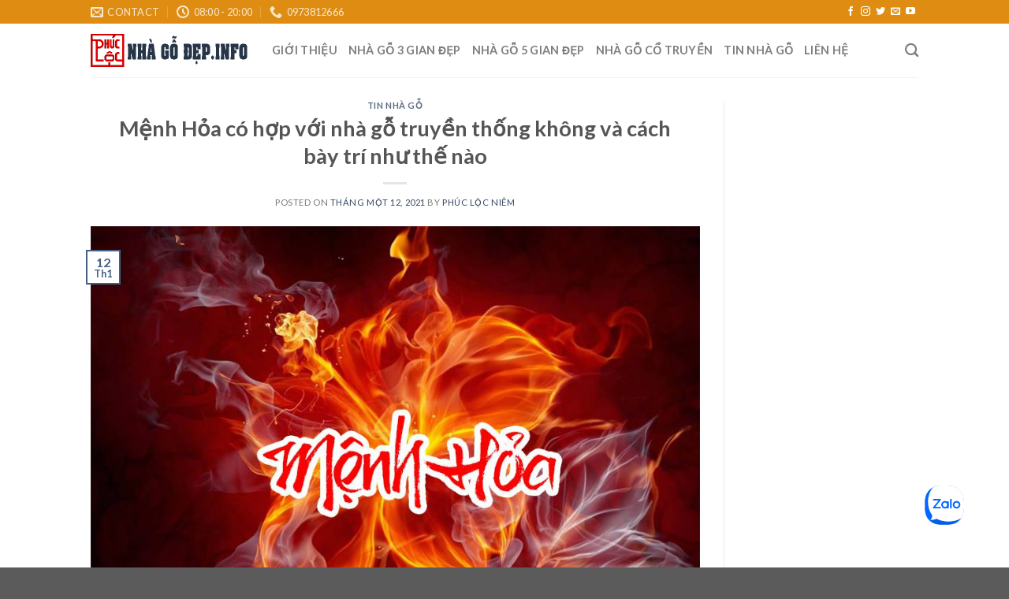

--- FILE ---
content_type: text/html; charset=UTF-8
request_url: https://nhagodep.info/menh-hoa-co-hop-voi-nha-go-truyen-thong-khong-va-cach-bay-tri-nhu-nao.html
body_size: 12692
content:
<!DOCTYPE html> <!--[if IE 9 ]><html lang="vi" prefix="og: http://ogp.me/ns#" class="ie9 loading-site no-js"> <![endif]--> <!--[if IE 8 ]><html lang="vi" prefix="og: http://ogp.me/ns#" class="ie8 loading-site no-js"> <![endif]--> <!--[if (gte IE 9)|!(IE)]><!--><html lang="vi" prefix="og: http://ogp.me/ns#" class="loading-site no-js"> <!--<![endif]--><head><meta charset="UTF-8" /><meta name="viewport" content="width=device-width, initial-scale=1.0, maximum-scale=1.0, user-scalable=no" /><link rel="profile" href="https://gmpg.org/xfn/11" /><link rel="pingback" href="https://nhagodep.info/xmlrpc.php" /> <script>(function(html){html.className = html.className.replace(/\bno-js\b/,'js')})(document.documentElement);</script> <title>Mệnh Hỏa có hợp với nhà gỗ truyền thống không và cách bày trí như thế nào</title><meta name="description" content="Trong việc làm nhà gỗ truyền thống người ta thường trú trọng khâu bày trí nhà cửa. Theo đúng phong thủy thì căn nhà cần phải hợp mệnh với gia chủ,"/><meta name="robots" content="noodp"/><link rel="canonical" href="https://nhagodep.info/menh-hoa-co-hop-voi-nha-go-truyen-thong-khong-va-cach-bay-tri-nhu-nao.html" /><meta property="og:locale" content="vi_VN" /><meta property="og:type" content="article" /><meta property="og:title" content="Mệnh Hỏa có hợp với nhà gỗ truyền thống không và cách bày trí như thế nào" /><meta property="og:description" content="Trong việc làm nhà gỗ truyền thống người ta thường trú trọng khâu bày trí nhà cửa. Theo đúng phong thủy thì căn nhà cần phải hợp mệnh với gia chủ," /><meta property="og:url" content="https://nhagodep.info/menh-hoa-co-hop-voi-nha-go-truyen-thong-khong-va-cach-bay-tri-nhu-nao.html" /><meta property="og:site_name" content="Nhà gỗ đẹp - nhà gỗ 3 gian, 5 gian đẹp" /><meta property="article:publisher" content="https://www.facebook.com/nhagochangson" /><meta property="article:tag" content="chạm khắc nhà gỗ" /><meta property="article:tag" content="kích thước nhà gỗ" /><meta property="article:tag" content="nhà gỗ truyền thống" /><meta property="article:section" content="Tin nhà gỗ" /><meta property="article:published_time" content="2021-01-12T07:39:43+00:00" /><meta property="og:image" content="https://nhagodep.info/wp-content/uploads/2021/01/menh-hoa.jpg" /><meta property="og:image:width" content="900" /><meta property="og:image:height" content="506" /><meta name="twitter:card" content="summary" /><meta name="twitter:description" content="Trong việc làm nhà gỗ truyền thống người ta thường trú trọng khâu bày trí nhà cửa. Theo đúng phong thủy thì căn nhà cần phải hợp mệnh với gia chủ," /><meta name="twitter:title" content="Mệnh Hỏa có hợp với nhà gỗ truyền thống không và cách bày trí như thế nào" /><meta name="twitter:image" content="https://nhagodep.info/wp-content/uploads/2021/01/menh-hoa.jpg" /><link rel="alternate" type="application/rss+xml" title="Dòng thông tin Nhà gỗ đẹp - nhà gỗ 3 gian, 5 gian đẹp &raquo;" href="https://nhagodep.info/feed" /><link rel="alternate" type="application/rss+xml" title="Dòng phản hồi Nhà gỗ đẹp - nhà gỗ 3 gian, 5 gian đẹp &raquo;" href="https://nhagodep.info/comments/feed" /><link rel="alternate" type="application/rss+xml" title="Nhà gỗ đẹp - nhà gỗ 3 gian, 5 gian đẹp &raquo; Mệnh Hỏa có hợp với nhà gỗ truyền thống không và cách bày trí như thế nào Dòng phản hồi" href="https://nhagodep.info/menh-hoa-co-hop-voi-nha-go-truyen-thong-khong-va-cach-bay-tri-nhu-nao.html/feed" /><style type="text/css">img.wp-smiley,img.emoji{display:inline!important;border:none!important;box-shadow:none!important;height:1em!important;width:1em!important;margin:0 .07em!important;vertical-align:-0.1em!important;background:none!important;padding:0!important}</style><link data-minify="1" rel='stylesheet' id='aps-animate-css-css'  href='https://nhagodep.info/wp-content/cache/min/1/wp-content/plugins/accesspress-social-icons/css/animate-ef01fd1bfe1829652b6f5fa40fb649fd.css' type='text/css' media='all' /><link data-minify="1" rel='stylesheet' id='aps-frontend-css-css'  href='https://nhagodep.info/wp-content/cache/min/1/wp-content/plugins/accesspress-social-icons/css/frontend-d977d89190c6ae9d7d6171d0ab34cf05.css' type='text/css' media='all' /><link data-minify="1" rel='stylesheet' id='flatsome-icons-css'  href='https://nhagodep.info/wp-content/cache/min/1/wp-content/themes/flatsome/assets/css/fl-icons-7d31e6d1ef051f04ae11e0b5a3d364ff.css' type='text/css' media='all' /><link data-minify="1" rel='stylesheet' id='flatsome-ninjaforms-css'  href='https://nhagodep.info/wp-content/cache/min/1/wp-content/themes/flatsome/inc/integrations/ninjaforms/ninjaforms-163f7e098fd628d8ac23b40fe688a92b.css' type='text/css' media='all' /><link data-minify="1" rel='stylesheet' id='flatsome-main-css'  href='https://nhagodep.info/wp-content/cache/min/1/wp-content/themes/flatsome/assets/css/flatsome-0cb711f0a6e108eedb37107b7b72ba45.css' type='text/css' media='all' /><link rel='stylesheet' id='flatsome-style-css'  href='https://nhagodep.info/wp-content/cache/busting/1/wp-content/themes/flatsome/style-3.6.2.css' type='text/css' media='all' /> <script>if (document.location.protocol != "https:") {document.location = document.URL.replace(/^http:/i, "https:");}</script><script type='text/javascript' src='https://nhagodep.info/wp-content/cache/busting/1/wp-includes/js/jquery/jquery-1.12.4.js'></script> <script type='text/javascript' src='https://nhagodep.info/wp-content/cache/busting/1/wp-includes/js/jquery/jquery-migrate.min-1.4.1.js'></script> <script data-minify="1" type='text/javascript' src='https://nhagodep.info/wp-content/cache/min/1/wp-content/plugins/accesspress-social-icons/js/frontend-795d7e09b2106515869ad01bebbde226.js'></script> <link rel='https://api.w.org/' href='https://nhagodep.info/wp-json/' /><link rel="EditURI" type="application/rsd+xml" title="RSD" href="https://nhagodep.info/xmlrpc.php?rsd" /><link rel="wlwmanifest" type="application/wlwmanifest+xml" href="https://nhagodep.info/wp-includes/wlwmanifest.xml" /><meta name="generator" content="WordPress 4.9.10" /><link rel='shortlink' href='https://nhagodep.info/?p=1906' /><link rel="alternate" type="application/json+oembed" href="https://nhagodep.info/wp-json/oembed/1.0/embed?url=https%3A%2F%2Fnhagodep.info%2Fmenh-hoa-co-hop-voi-nha-go-truyen-thong-khong-va-cach-bay-tri-nhu-nao.html" /><link rel="alternate" type="text/xml+oembed" href="https://nhagodep.info/wp-json/oembed/1.0/embed?url=https%3A%2F%2Fnhagodep.info%2Fmenh-hoa-co-hop-voi-nha-go-truyen-thong-khong-va-cach-bay-tri-nhu-nao.html&#038;format=xml" /><style>#callnowbutton{display:none}@media screen and (max-width:650px){#callnowbutton{display:block;position:fixed;text-decoration:none;z-index:2147483647;width:65px;height:65px;border-radius:50%;border-top:1px solid #2dc62d;bottom:15px;box-shadow:0 1px 2px rgba(0,0,0,.4);transform:scale(1);left:20px;background:url([data-uri]) center/50px 50px no-repeat #090}}</style><style>.bg{opacity:0;transition:opacity 1s;-webkit-transition:opacity 1s}.bg-loaded{opacity:1}</style><!--[if IE]><link rel="stylesheet" type="text/css" href="https://nhagodep.info/wp-content/themes/flatsome/assets/css/ie-fallback.css"><script src="//cdnjs.cloudflare.com/ajax/libs/html5shiv/3.6.1/html5shiv.js"></script><script>var head = document.getElementsByTagName('head')[0],style = document.createElement('style');style.type = 'text/css';style.styleSheet.cssText = ':before,:after{content:none !important';head.appendChild(style);setTimeout(function(){head.removeChild(style);}, 0);</script><script src="https://nhagodep.info/wp-content/themes/flatsome/assets/libs/ie-flexibility.js"></script><![endif]--> <script type="text/javascript">WebFontConfig = {
      google: { families: [ "Lato:regular,700","Lato:regular,400","Lato:regular,700","Dancing+Script:regular,400", ] }
    };
    (function() {
      var wf = document.createElement('script');
      wf.src = 'https://ajax.googleapis.com/ajax/libs/webfont/1/webfont.js';
      wf.type = 'text/javascript';
      wf.async = 'true';
      var s = document.getElementsByTagName('script')[0];
      s.parentNode.insertBefore(wf, s);
    })();</script> <link rel="icon" href="https://nhagodep.info/wp-content/uploads/2018/11/cropped-logo-nha-go-phuc-loc-32x32.png" sizes="32x32" /><link rel="icon" href="https://nhagodep.info/wp-content/uploads/2018/11/cropped-logo-nha-go-phuc-loc-192x192.png" sizes="192x192" /><link rel="apple-touch-icon-precomposed" href="https://nhagodep.info/wp-content/uploads/2018/11/cropped-logo-nha-go-phuc-loc-180x180.png" /><meta name="msapplication-TileImage" content="https://nhagodep.info/wp-content/uploads/2018/11/cropped-logo-nha-go-phuc-loc-270x270.png" /><style id="custom-css" type="text/css">:root{--primary-color:#446084}.header-main{height:68px}#logo img{max-height:68px}#logo{width:200px}.header-bottom{min-height:55px}.header-top{min-height:30px}.transparent .header-main{height:221px}.transparent #logo img{max-height:221px}.has-transparent+.page-title:first-of-type,.has-transparent+#main>.page-title,.has-transparent+#main>div>.page-title,.has-transparent+#main .page-header-wrapper:first-of-type .page-title{padding-top:251px}.header.show-on-scroll,.stuck .header-main{height:70px!important}.stuck #logo img{max-height:70px!important}.header-bottom{background-color:#f1f1f1}.header-main .nav>li>a{line-height:12px}.stuck .header-main .nav>li>a{line-height:50px}@media (max-width:549px){.header-main{height:70px}#logo img{max-height:70px}}.nav-dropdown{font-size:100%}.header-top{background-color:rgba(221,134,4,.94)!important}body{font-family:"Lato",sans-serif}body{font-weight:400}.nav>li>a{font-family:"Lato",sans-serif}.nav>li>a{font-weight:700}h1,h2,h3,h4,h5,h6,.heading-font,.off-canvas-center .nav-sidebar.nav-vertical>li>a{font-family:"Lato",sans-serif}h1,h2,h3,h4,h5,h6,.heading-font,.banner h1,.banner h2{font-weight:700}.alt-font{font-family:"Dancing Script",sans-serif}.alt-font{font-weight:400!important}.label-new.menu-item>a:after{content:"New"}.label-hot.menu-item>a:after{content:"Hot"}.label-sale.menu-item>a:after{content:"Sale"}.label-popular.menu-item>a:after{content:"Popular"}</style><noscript><style id="rocket-lazyload-nojs-css">.rll-youtube-player,[data-lazy-src]{display:none!important}</style></noscript>  <script async src="https://www.googletagmanager.com/gtag/js?id=UA-84357041-1"></script> <script>window.dataLayer = window.dataLayer || [];
  function gtag(){dataLayer.push(arguments);}
  gtag('js', new Date());

  gtag('config', 'UA-84357041-1');</script> </head><body data-rsssl=1 class="post-template-default single single-post postid-1906 single-format-standard full-width lightbox nav-dropdown-has-arrow"><a class="skip-link screen-reader-text" href="#main">Skip to content</a><div id="wrapper"><header id="header" class="header has-sticky sticky-jump"><div class="header-wrapper"><div id="top-bar" class="header-top hide-for-sticky nav-dark"><div class="flex-row container"><div class="flex-col hide-for-medium flex-left"><ul class="nav nav-left medium-nav-center nav-small  nav-divided"><li class="header-contact-wrapper"><ul id="header-contact" class="nav nav-divided nav-uppercase header-contact"><li class=""> <a href="/cdn-cgi/l/email-protection#0d63656c6a627d65786e61626e4d6a606c6461236e6260" class="tooltip" title="nhagophucloc@gmail.com"> <i class="icon-envelop" style="font-size:16px;"></i> <span> Contact </span> </a></li><li class=""> <a class="tooltip" title="08:00 - 20:00 "> <i class="icon-clock" style="font-size:16px;"></i> <span>08:00 - 20:00</span> </a></li><li class=""> <a href="tel:0973812666" class="tooltip" title="0973812666"> <i class="icon-phone" style="font-size:16px;"></i> <span>0973812666</span> </a></li></ul></li></ul></div><div class="flex-col hide-for-medium flex-center"><ul class="nav nav-center nav-small  nav-divided"></ul></div><div class="flex-col hide-for-medium flex-right"><ul class="nav top-bar-nav nav-right nav-small  nav-divided"><li class="html header-social-icons ml-0"><div class="social-icons follow-icons " ><a href="http://url" target="_blank" data-label="Facebook"  rel="noopener noreferrer nofollow" class="icon plain facebook tooltip" title="Follow on Facebook"><i class="icon-facebook" ></i></a><a href="http://url" target="_blank" rel="noopener noreferrer nofollow" data-label="Instagram" class="icon plain  instagram tooltip" title="Follow on Instagram"><i class="icon-instagram" ></i></a><a href="http://url" target="_blank"  data-label="Twitter"  rel="noopener noreferrer nofollow" class="icon plain  twitter tooltip" title="Follow on Twitter"><i class="icon-twitter" ></i></a><a href="/cdn-cgi/l/email-protection#6b031e120003020e06001f182b0c060a020745080406" data-label="E-mail" rel="nofollow" class="icon plain  email tooltip" title="Send us an email"><i class="icon-envelop" ></i></a><a href="http://url" target="_blank" rel="noopener noreferrer nofollow" data-label="YouTube" class="icon plain  youtube tooltip" title="Follow on YouTube"><i class="icon-youtube" ></i></a></div></li></ul></div><div class="flex-col show-for-medium flex-grow"><ul class="nav nav-center nav-small mobile-nav  nav-divided"><li class="html header-social-icons ml-0"><div class="social-icons follow-icons " ><a href="http://url" target="_blank" data-label="Facebook"  rel="noopener noreferrer nofollow" class="icon plain facebook tooltip" title="Follow on Facebook"><i class="icon-facebook" ></i></a><a href="http://url" target="_blank" rel="noopener noreferrer nofollow" data-label="Instagram" class="icon plain  instagram tooltip" title="Follow on Instagram"><i class="icon-instagram" ></i></a><a href="http://url" target="_blank"  data-label="Twitter"  rel="noopener noreferrer nofollow" class="icon plain  twitter tooltip" title="Follow on Twitter"><i class="icon-twitter" ></i></a><a href="/cdn-cgi/l/email-protection#cda5b8b4a6a5a4a8a0a6b9be8daaa0aca4a1e3aea2a0" data-label="E-mail" rel="nofollow" class="icon plain  email tooltip" title="Send us an email"><i class="icon-envelop" ></i></a><a href="http://url" target="_blank" rel="noopener noreferrer nofollow" data-label="YouTube" class="icon plain  youtube tooltip" title="Follow on YouTube"><i class="icon-youtube" ></i></a></div></li></ul></div></div></div><div id="masthead" class="header-main "><div class="header-inner flex-row container logo-left medium-logo-center" role="navigation"><div id="logo" class="flex-col logo"> <a href="https://nhagodep.info/" title="Nhà gỗ đẹp &#8211; nhà gỗ 3 gian, 5 gian đẹp - Nhà gỗ Phúc Lộc &#8211; nhà gỗ cổ truyền ở Chàng Sơn" rel="home"> <img width="200" height="68" src="https://nhagodep.info/wp-content/uploads/2019/03/logo-nhagodep.png" class="header_logo header-logo" alt="Nhà gỗ đẹp &#8211; nhà gỗ 3 gian, 5 gian đẹp"/><img  width="200" height="68" src="https://nhagodep.info/wp-content/uploads/2019/03/logo-nhagodep.png" class="header-logo-dark" alt="Nhà gỗ đẹp &#8211; nhà gỗ 3 gian, 5 gian đẹp"/></a></div><div class="flex-col show-for-medium flex-left"><ul class="mobile-nav nav nav-left "><li class="nav-icon has-icon"> <a href="#" data-open="#main-menu" data-pos="left" data-bg="main-menu-overlay" data-color="" class="is-small" aria-controls="main-menu" aria-expanded="false"> <i class="icon-menu" ></i> </a></li></ul></div><div class="flex-col hide-for-medium flex-left
flex-grow"><ul class="header-nav header-nav-main nav nav-left  nav-size-medium nav-uppercase" ><li id="menu-item-13" class="menu-item menu-item-type-post_type menu-item-object-page  menu-item-13"><a href="https://nhagodep.info/gioi-thieu" class="nav-top-link">Giới thiệu</a></li><li id="menu-item-15" class="menu-item menu-item-type-taxonomy menu-item-object-category  menu-item-15"><a href="https://nhagodep.info/nha-go-3-gian-dep" class="nav-top-link">Nhà gỗ 3 gian đẹp</a></li><li id="menu-item-16" class="menu-item menu-item-type-taxonomy menu-item-object-category  menu-item-16"><a href="https://nhagodep.info/nha-go-5-gian-dep" class="nav-top-link">Nhà gỗ 5 gian đẹp</a></li><li id="menu-item-17" class="menu-item menu-item-type-taxonomy menu-item-object-category  menu-item-17"><a href="https://nhagodep.info/nha-go-co-truyen" class="nav-top-link">Nhà gỗ cổ truyền</a></li><li id="menu-item-323" class="menu-item menu-item-type-taxonomy menu-item-object-category current-post-ancestor current-menu-parent current-post-parent  menu-item-323"><a href="https://nhagodep.info/tin-nha-go" class="nav-top-link">Tin nhà gỗ</a></li><li id="menu-item-188" class="menu-item menu-item-type-post_type menu-item-object-page  menu-item-188"><a href="https://nhagodep.info/lien-he" class="nav-top-link">Liên hệ</a></li></ul></div><div class="flex-col hide-for-medium flex-right"><ul class="header-nav header-nav-main nav nav-right  nav-size-medium nav-uppercase"><li class="header-search header-search-dropdown has-icon has-dropdown menu-item-has-children"> <a href="#" class="is-small"><i class="icon-search" ></i></a><ul class="nav-dropdown nav-dropdown-default"><li class="header-search-form search-form html relative has-icon"><div class="header-search-form-wrapper"><div class="searchform-wrapper ux-search-box relative form- is-normal"><form method="get" class="searchform" action="https://nhagodep.info/" role="search"><div class="flex-row relative"><div class="flex-col flex-grow"> <input type="search" class="search-field mb-0" name="s" value="" id="s" placeholder="Search&hellip;" /></div><div class="flex-col"> <button type="submit" class="ux-search-submit submit-button secondary button icon mb-0"> <i class="icon-search" ></i> </button></div></div><div class="live-search-results text-left z-top"></div></form></div></div></li></ul></li></ul></div><div class="flex-col show-for-medium flex-right"><ul class="mobile-nav nav nav-right "></ul></div></div><div class="container"><div class="top-divider full-width"></div></div></div><div class="header-bg-container fill"><div class="header-bg-image fill"></div><div class="header-bg-color fill"></div></div></div></header><main id="main" class=""><div id="content" class="blog-wrapper blog-single page-wrapper"><div class="row row-large row-divided "><div class="large-9 col"><article id="post-1906" class="post-1906 post type-post status-publish format-standard has-post-thumbnail hentry category-tin-nha-go tag-cham-khac-nha-go tag-kich-thuoc-nha-go tag-nha-go-truyen-thong"><div class="article-inner "><header class="entry-header"><div class="entry-header-text entry-header-text-top text-center"><h6 class="entry-category is-xsmall"> <a href="https://nhagodep.info/tin-nha-go" rel="category tag">Tin nhà gỗ</a></h6><h1 class="entry-title">Mệnh Hỏa có hợp với nhà gỗ truyền thống không và cách bày trí như thế nào</h1><div class="entry-divider is-divider small"></div><div class="entry-meta uppercase is-xsmall"> <span class="posted-on">Posted on <a href="https://nhagodep.info/menh-hoa-co-hop-voi-nha-go-truyen-thong-khong-va-cach-bay-tri-nhu-nao.html" rel="bookmark"><time class="entry-date published updated" datetime="2021-01-12T07:39:43+00:00">Tháng Một 12, 2021</time></a></span><span class="byline"> by <span class="meta-author vcard"><a class="url fn n" href="https://nhagodep.info/author/niemphucloc">Phúc Lộc Niêm</a></span></span></div></div><div class="entry-image relative"> <a href="https://nhagodep.info/menh-hoa-co-hop-voi-nha-go-truyen-thong-khong-va-cach-bay-tri-nhu-nao.html"> <img width="900" height="506" src="https://nhagodep.info/wp-content/uploads/2021/01/menh-hoa.jpg" class="attachment-large size-large wp-post-image" alt="" srcset="https://nhagodep.info/wp-content/uploads/2021/01/menh-hoa.jpg 900w, https://nhagodep.info/wp-content/uploads/2021/01/menh-hoa-300x169.jpg 300w, https://nhagodep.info/wp-content/uploads/2021/01/menh-hoa-768x432.jpg 768w" sizes="(max-width: 900px) 100vw, 900px" /></a><div class="badge absolute top post-date badge-outline"><div class="badge-inner"> <span class="post-date-day">12</span><br> <span class="post-date-month is-small">Th1</span></div></div></div></header><div class="entry-content single-page"><p>Trong việc làm <strong>nhà gỗ truyền thống</strong> người ta thường trú trọng khâu bài trí nhà cửa. Theo đúng phong thủy thì căn nhà cần phải hợp mệnh với gia chủ, để có thể đảm sự thịnh vượng và hài hòa. Vậy những gia chủ mệnh Hỏa thì làm nhà gỗ ra sao, tất cả sẽ được bật mí ở những thông tin dưới đây</p><p style="text-align: center;"><iframe src="https://www.youtube.com/embed/PUuu6Tr9Mho" width="560" height="315" frameborder="0" allowfullscreen="allowfullscreen"></iframe></p><p style="text-align: center;">Tham khảo video phát trực tiếp nhà gỗ 3 gian</p><h2><strong>Tìm hiểu đôi nét về những người mệnh Hỏa</strong></h2><ul><li>Đầu tiên những người thuộc mệnh Hỏa sẽ bao gồm các năm sinh sau: 1934 – 1935, 1948 – 1949, 1956 – 1957, 1964 – 1965, 1978 -1979. Đặc điểm của những người thuộc cung mệnh Hỏa là kiên cường, hào sảng và tràn đầy năng lượng. Thế nhưng nhược điểm là nóng tính, đề cao cái tôi và ít khi lắng nghe ý kiến của người khác.</li><li>Vậy nên khi làm nhà gỗ cổ truyền người ta sẽ phải tìm ra những phương pháp để kìm hãm sự bùng cháy của bản mệnh này. Và đồng thời cũng là trung hòa các yếu tố, giúp gia chủ luôn thuận lợi và phát triển thịnh vượng hơn.</li></ul><h2><strong>Những người mệnh Hỏa có hợp với nhà gỗ </strong></h2><p>Có thể nói những người mệnh Hỏa sẽ không tương hợp hoàn toàn với nhà gỗ cho lắm. Thế nhưng chỉ cần biết được những yếu tố hóa giải, bày trí nhà cửa hợp lý, chọn hướng nhà. Thì cuộc sống của những người có mệnh Hỏa sống trong khu nhà gỗ được thuận tiện hơn.</p><h2><strong>Cách bày trí nhà gỗ cổ truyền cho người mệnh Hỏa</strong></h2><ul><li><h3><strong>Về lựa chọn đồ trang trí</strong></h3></li></ul><p>Như chúng ta đã biết mộc tương sinh với người mệnh Hỏa, vậy nên bản thân đã tạo nên năng lượng tốt cho gia chủ. Vì thế trong quá trình bày trí nhà gỗ không cần bày thêm quá nhiều đồ nữa. Và thay vào đó là trồng những loại cây xanh, cây xương rồng, hoa trái, để át tính hỏa trong con người của bạn.</p><ul><li><h3><strong>Chọn lựa màu sắc</strong></h3></li></ul><p>Đối với những người mệnh Hỏa thì màu tương sinh và tương vượng đó chính là đỏ, cam, xanh lá. Vì màu đỏ là tượng trưng cho khát vọng và quyền lực và ý chí mạnh mẽ, màu xanh lại là biểu hiện cho khát vọng và cảm giác dễ chịu. Bên cạnh đó những tông màu cần tránh cho người mệnh này bao gồm: xám, vàng, nâu đất.</p><ul><li><h3><strong>Các hình dáng phù hợp</strong></h3></li></ul><p>Vì mệnh Hỏa đã tượng trưng cho sự mạnh mẽ và quyết đoán. Vậy nên bài trí mệnh Hỏa thì nên lựa chọn đồ góc cạnh như: tam giác, chữ nhật, những đồ điêu khắc và chạm khắc. Giúp cho gia chủ có thể bổ sung thêm phần năng lượng cho bản mệnh hỏa.</p><h2><strong>Những hình ảnh về cách bài trí nhà gỗ cổ truyền</strong></h2><figure id="attachment_1909" style="width: 900px" class="wp-caption aligncenter"><img class="wp-image-1909 size-full" src="https://nhagodep.info/wp-content/uploads/2021/01/nha-go-3-gian-eco.jpg" alt="Căn nhà gỗ truyền thống 3 gian cổ truyền " width="900" height="601" srcset="https://nhagodep.info/wp-content/uploads/2021/01/nha-go-3-gian-eco.jpg 900w, https://nhagodep.info/wp-content/uploads/2021/01/nha-go-3-gian-eco-300x200.jpg 300w, https://nhagodep.info/wp-content/uploads/2021/01/nha-go-3-gian-eco-768x513.jpg 768w" sizes="(max-width: 900px) 100vw, 900px" /><figcaption class="wp-caption-text">Căn nhà gỗ truyền thống 3 gian cổ truyền</figcaption></figure><figure id="attachment_1908" style="width: 900px" class="wp-caption aligncenter"><img class="wp-image-1908 size-full" src="https://nhagodep.info/wp-content/uploads/2021/01/hoa-sen-nha-go-.jpg" alt="Những họa tiết đục chạm trên nhà gỗ cổ truyền " width="900" height="601" srcset="https://nhagodep.info/wp-content/uploads/2021/01/hoa-sen-nha-go-.jpg 900w, https://nhagodep.info/wp-content/uploads/2021/01/hoa-sen-nha-go--300x200.jpg 300w, https://nhagodep.info/wp-content/uploads/2021/01/hoa-sen-nha-go--768x513.jpg 768w" sizes="(max-width: 900px) 100vw, 900px" /><figcaption class="wp-caption-text">Những họa tiết đục chạm trên nhà gỗ cổ truyền</figcaption></figure><figure id="attachment_1910" style="width: 900px" class="wp-caption aligncenter"><img class="wp-image-1910 size-full" src="https://nhagodep.info/wp-content/uploads/2021/01/khung-go-nha-gô-truyên-thông.jpg" alt="Các đường nét chạm khắc trên nếp nhà gỗ cổ truyền " width="900" height="601" srcset="https://nhagodep.info/wp-content/uploads/2021/01/khung-go-nha-gô-truyên-thông.jpg 900w, https://nhagodep.info/wp-content/uploads/2021/01/khung-go-nha-gô-truyên-thông-300x200.jpg 300w, https://nhagodep.info/wp-content/uploads/2021/01/khung-go-nha-gô-truyên-thông-768x513.jpg 768w" sizes="(max-width: 900px) 100vw, 900px" /><figcaption class="wp-caption-text">Các đường nét chạm khắc trên nếp nhà gỗ cổ truyền</figcaption></figure><h2><strong>Lựa chọn đơn vị uy tín chuyên thi công nhà gỗ cổ truyền </strong></h2><p>Là một trong những đơn vị đáng tin cậy và được nhiều người tin tưởng giao phó căn nhà gỗ cổ truyền. Nhà gỗ Phúc Lộc trong nhiều năm gần đây đã có nhiều năm kinh nghiệm. Đơn vị chúng tôi thi công các công trình: nhà gỗ 5 gian, nhà gỗ 3 gian, công trình nhà gỗ sân vườn, đình chùa, dự án nhà thờ họ, đình chùa, miếu phủ…</p><p>Quý khách hàng khi đến với nhà gỗ Phúc Lộc sẽ được tư vấn miễn phí về: chất liệu làm nhà, quá trình thi công, chi phí làm nhà gỗ…Đưa khách hàng trực tiếp tham quan xưởng và nhà mẫu để có thể nhìn một cách khách quan và thực tế hơn.</p><p>Ngoài ra thì nhờ hệ thống nhà xưởng rộng, tọa lạc tại vị trí thuận lợi Thạch Thất – Hà Nội. Thợ Chàng Sơn của nhà gỗ Phúc Lộc có kinh nghiệm, chất lượng. Đảm bảo các công trình nhà gỗ được ra đời làm hài lòng và chuẩn mực theo đúng kiến trúc cổ truyền.</p><p><strong>Thông tin về nhà gỗ Phúc Lộc</strong></p><p><strong>Số điện thoại: 0973812666</strong></p><p><strong>Nhận tư vấn thiết kế: Th.s kiến trúc sư Nguyễn Huy Khiêm</strong></p><p><strong>Xưởng sản xuất: xã Cần Kiệm, huyện Thạch thất, Tp Hà Nội (dưới chân núi chùa Tây Phương)</strong></p><blockquote><p>&gt;Tham khảo những <a href="https://www.youtube.com/channel/UCxTKwxJxTHY9COpAVWlmppw"><strong>video hay về nhà gỗ đẹp Bắc Bộ </strong></a></p><p>&gt;Tham khảo những <a href="https://nhagodep.info/nha-go-5-gian-dep"><strong>công trình nhà gỗ 5 gian cổ truyền </strong></a></p></blockquote><div class="blog-share text-center"><div class="is-divider medium"></div><div class="social-icons share-icons share-row relative icon-style-outline " ><a href="whatsapp://send?text=M%E1%BB%87nh%20H%E1%BB%8Fa%20c%C3%B3%20h%E1%BB%A3p%20v%E1%BB%9Bi%20nh%C3%A0%20g%E1%BB%97%20truy%E1%BB%81n%20th%E1%BB%91ng%20kh%C3%B4ng%20v%C3%A0%20c%C3%A1ch%20b%C3%A0y%20tr%C3%AD%20nh%C6%B0%20th%E1%BA%BF%20n%C3%A0o - https://nhagodep.info/menh-hoa-co-hop-voi-nha-go-truyen-thong-khong-va-cach-bay-tri-nhu-nao.html" data-action="share/whatsapp/share" class="icon button circle is-outline tooltip whatsapp show-for-medium" title="Share on WhatsApp"><i class="icon-phone"></i></a><a href="//www.facebook.com/sharer.php?u=https://nhagodep.info/menh-hoa-co-hop-voi-nha-go-truyen-thong-khong-va-cach-bay-tri-nhu-nao.html" data-label="Facebook" onclick="window.open(this.href,this.title,'width=500,height=500,top=300px,left=300px');  return false;" rel="noopener noreferrer nofollow" target="_blank" class="icon button circle is-outline tooltip facebook" title="Share on Facebook"><i class="icon-facebook" ></i></a><a href="//twitter.com/share?url=https://nhagodep.info/menh-hoa-co-hop-voi-nha-go-truyen-thong-khong-va-cach-bay-tri-nhu-nao.html" onclick="window.open(this.href,this.title,'width=500,height=500,top=300px,left=300px');  return false;" rel="noopener noreferrer nofollow" target="_blank" class="icon button circle is-outline tooltip twitter" title="Share on Twitter"><i class="icon-twitter" ></i></a><a href="/cdn-cgi/l/email-protection#[base64]" rel="nofollow" class="icon button circle is-outline tooltip email" title="Email to a Friend"><i class="icon-envelop" ></i></a><a href="//pinterest.com/pin/create/button/?url=https://nhagodep.info/menh-hoa-co-hop-voi-nha-go-truyen-thong-khong-va-cach-bay-tri-nhu-nao.html&amp;media=https://nhagodep.info/wp-content/uploads/2021/01/menh-hoa.jpg&amp;description=M%E1%BB%87nh%20H%E1%BB%8Fa%20c%C3%B3%20h%E1%BB%A3p%20v%E1%BB%9Bi%20nh%C3%A0%20g%E1%BB%97%20truy%E1%BB%81n%20th%E1%BB%91ng%20kh%C3%B4ng%20v%C3%A0%20c%C3%A1ch%20b%C3%A0y%20tr%C3%AD%20nh%C6%B0%20th%E1%BA%BF%20n%C3%A0o" onclick="window.open(this.href,this.title,'width=500,height=500,top=300px,left=300px');  return false;" rel="noopener noreferrer nofollow" target="_blank" class="icon button circle is-outline tooltip pinterest" title="Pin on Pinterest"><i class="icon-pinterest" ></i></a><a href="//plus.google.com/share?url=https://nhagodep.info/menh-hoa-co-hop-voi-nha-go-truyen-thong-khong-va-cach-bay-tri-nhu-nao.html" target="_blank" class="icon button circle is-outline tooltip google-plus" onclick="window.open(this.href,this.title,'width=500,height=500,top=300px,left=300px');  return false;" rel="noopener noreferrer nofollow" title="Share on Google+"><i class="icon-google-plus" ></i></a><a href="//www.linkedin.com/shareArticle?mini=true&url=https://nhagodep.info/menh-hoa-co-hop-voi-nha-go-truyen-thong-khong-va-cach-bay-tri-nhu-nao.html&title=M%E1%BB%87nh%20H%E1%BB%8Fa%20c%C3%B3%20h%E1%BB%A3p%20v%E1%BB%9Bi%20nh%C3%A0%20g%E1%BB%97%20truy%E1%BB%81n%20th%E1%BB%91ng%20kh%C3%B4ng%20v%C3%A0%20c%C3%A1ch%20b%C3%A0y%20tr%C3%AD%20nh%C6%B0%20th%E1%BA%BF%20n%C3%A0o" onclick="window.open(this.href,this.title,'width=500,height=500,top=300px,left=300px');  return false;"  rel="noopener noreferrer nofollow" target="_blank" class="icon button circle is-outline tooltip linkedin" title="Share on LinkedIn"><i class="icon-linkedin" ></i></a></div></div></div><footer class="entry-meta text-center"> This entry was posted in <a href="https://nhagodep.info/tin-nha-go" rel="category tag">Tin nhà gỗ</a> and tagged <a href="https://nhagodep.info/tag/cham-khac-nha-go" rel="tag">chạm khắc nhà gỗ</a>, <a href="https://nhagodep.info/tag/kich-thuoc-nha-go" rel="tag">kích thước nhà gỗ</a>, <a href="https://nhagodep.info/tag/nha-go-truyen-thong" rel="tag">nhà gỗ truyền thống</a>.</footer><div class="entry-author author-box"><div class="flex-row align-top"><div class="flex-col mr circle"><div class="blog-author-image"> <img alt='' src='https://secure.gravatar.com/avatar/8716d9fc92bf2917f84d96efe07d75d1?s=90&#038;d=mm&#038;r=g' srcset='https://secure.gravatar.com/avatar/8716d9fc92bf2917f84d96efe07d75d1?s=180&#038;d=mm&#038;r=g 2x' class='avatar avatar-90 photo' height='90' width='90' /></div></div><div class="flex-col flex-grow"><h5 class="author-name uppercase pt-half"> Phúc Lộc Niêm</h5><p class="author-desc small"></p></div></div></div><nav role="navigation" id="nav-below" class="navigation-post"><div class="flex-row next-prev-nav bt bb"><div class="flex-col flex-grow nav-prev text-left"><div class="nav-previous"><a href="https://nhagodep.info/cong-trinh-nha-go-lim-5-gian-dep-tren-tang-2-tai-hai-phong.html" rel="prev"><span class="hide-for-small"><i class="icon-angle-left" ></i></span> Công trình nhà gỗ lim 5 gian đẹp trên tầng 2 tại Hải Phòng</a></div></div><div class="flex-col flex-grow nav-next text-right"><div class="nav-next"><a href="https://nhagodep.info/menh-tho-co-phu-hop-lam-nha-go-truyen-thong-bac-bo-hay-khong.html" rel="next">Mệnh thổ có phù hợp làm nhà gỗ truyền thống Bắc Bộ hay không <span class="hide-for-small"><i class="icon-angle-right" ></i></span></a></div></div></div></nav></div></article><div id="comments" class="comments-area"><div id="respond" class="comment-respond"><h3 id="reply-title" class="comment-reply-title">Trả lời <small><a rel="nofollow" id="cancel-comment-reply-link" href="/menh-hoa-co-hop-voi-nha-go-truyen-thong-khong-va-cach-bay-tri-nhu-nao.html#respond" style="display:none;">Hủy</a></small></h3><form action="https://nhagodep.info/wp-comments-post.php" method="post" id="commentform" class="comment-form" novalidate><p class="comment-notes"><span id="email-notes">Email của bạn sẽ không được hiển thị công khai.</span> Các trường bắt buộc được đánh dấu <span class="required">*</span></p><p class="comment-form-comment"><label for="comment">Bình luận</label><textarea id="comment" name="comment" cols="45" rows="8" maxlength="65525" required="required"></textarea></p><p class="comment-form-author"><label for="author">Tên <span class="required">*</span></label> <input id="author" name="author" type="text" value="" size="30" maxlength="245" required='required' /></p><p class="comment-form-email"><label for="email">Email <span class="required">*</span></label> <input id="email" name="email" type="email" value="" size="30" maxlength="100" aria-describedby="email-notes" required='required' /></p><p class="comment-form-url"><label for="url">Trang web</label> <input id="url" name="url" type="url" value="" size="30" maxlength="200" /></p><p class="form-submit"><input name="submit" type="submit" id="submit" class="submit" value="Phản hồi" /> <input type='hidden' name='comment_post_ID' value='1906' id='comment_post_ID' /> <input type='hidden' name='comment_parent' id='comment_parent' value='0' /></p><p style="display: none;"><input type="hidden" id="akismet_comment_nonce" name="akismet_comment_nonce" value="5ead556b67" /></p><p style="display: none;"><input type="hidden" id="ak_js" name="ak_js" value="37"/></p></form></div></div></div><div class="post-sidebar large-3 col"><div id="secondary" class="widget-area " role="complementary"></div></div></div></div></main><footer id="footer" class="footer-wrapper"><div class="footer-widgets footer footer-2 dark"><div class="row dark large-columns-3 mb-0"><div id="text-3" class="col pb-0 widget widget_text"><span class="widget-title">Nhà Gỗ Phúc Lộc</span><div class="is-divider small"></div><div class="textwidget"><p>Xưởng chuyên thiết kế, thi công các mẫu nhà gỗ cổ truyền, nhà gỗ 3 gian, 5 gian&#8230;với đội ngũ thợ tại xưởng tay nghề cao, xưởng có qui mô lớn, hệ thống nâng hạ hiện đại</p><p>Địa chỉ : Xã Chàng Sơn, Thạch Thất, Hà Nội</p><p>Hotline: <span style="color: #ff0000;"><strong>0973.812.666</strong></span></p><p>Chuyên gia nhà gỗ: <strong>Nguyễn Huy Khiêm</strong></p></div></div><div id="recent-posts-2" class="col pb-0 widget widget_recent_entries"> <span class="widget-title">Tin Tức Nhà Gỗ</span><div class="is-divider small"></div><ul><li> <a href="https://nhagodep.info/ngu-phuc-la-gi-vi-sao-thuong-duoc-duc-cham-tren-nha-go.html">Ngũ phúc là gì? Vì sao thường được đục chạm trên nhà gỗ?</a></li><li> <a href="https://nhagodep.info/y-nghia-cua-tin-nguong-tho-cung-tien-trong-gia-dinh-viet.html">Ý nghĩa của tín ngưỡng thờ cúng tổ tiên trong gia đình Việt</a></li><li> <a href="https://nhagodep.info/rui-me-co-vai-tro-gi-nhung-luu-y-quan-trong-khi-thi-cong.html">Rui mè có vai trò gì? Những lưu ý quan trọng khi thi công</a></li><li> <a href="https://nhagodep.info/bi-quyet-bo-tri-phong-tho-gia-tien-nha-go-chuan-phong-thuy.html">Bí quyết bố trí phòng thờ gia tiên nhà gỗ chuẩn phong thủy</a></li><li> <a href="https://nhagodep.info/cay-hoa-moc-huong-va-nhung-gia-tri-trong-khong-gian-nha-go.html">Cây hoa mộc hương và những giá trị trong không gian nhà gỗ</a></li></ul></div><div id="categories-2" class="col pb-0 widget widget_categories"><span class="widget-title">Các Mẫu Nhà Gỗ</span><div class="is-divider small"></div><ul><li class="cat-item cat-item-2"><a href="https://nhagodep.info/nha-go-3-gian-dep" title="Nhà gỗ 3 gian đẹp là nhà gỗ được làm theo cổ truyền được đục kết, tích lũy rất nhiều năm. nhà gỗ 3 gian bằng đầu, nhà gỗ 3 gian 2 dĩ với không gian nhà thường gian giữa để thờ cúng tổ tiên và gian bên thường tiếp khách, hay đặp bộ sập">Nhà gỗ 3 gian đẹp</a></li><li class="cat-item cat-item-3"><a href="https://nhagodep.info/nha-go-5-gian-dep" title="Phúc Lộc chuyên thi công, thiết kế nhà 5 gian Bắc Bộ đẹp truyền thống được dùng để ở hay làm nhà thờ họ, nhà từ đường...Với đội ngũ kiến trúc sư và các nghệ nhân chúng tôi sẽ mang đến cho quý khách những mẫu nhà gỗ 5 gian đẹp theo lối kiến trúc cổ Việt Nam">Nhà gỗ 5 gian đẹp</a></li><li class="cat-item cat-item-4"><a href="https://nhagodep.info/nha-go-co-truyen" >Nhà gỗ cổ truyền</a></li><li class="cat-item cat-item-83"><a href="https://nhagodep.info/tin-nha-go" >Tin nhà gỗ</a></li><li class="cat-item cat-item-84"><a href="https://nhagodep.info/tu-van-thiet-ke" >Tư vấn thiết kế</a></li><li class="cat-item cat-item-1"><a href="https://nhagodep.info/uncategorized" >Uncategorized</a></li></ul></div></div></div><div class="absolute-footer dark medium-text-center small-text-center"><div class="container clearfix"><div class="footer-primary pull-left"><div class="copyright-footer"> Copyright 2026 © <strong>Nhà Gỗ Đẹp-Nhà Gỗ Phúc Lộc</strong></div></div></div></div> <a href="#top" class="back-to-top button invert plain is-outline hide-for-medium icon circle fixed bottom z-1" id="top-link"><i class="icon-angle-up" ></i></a></footer></div><div id="main-menu" class="mobile-sidebar no-scrollbar mfp-hide"><div class="sidebar-menu no-scrollbar "><ul class="nav nav-sidebar  nav-vertical nav-uppercase"><li class="header-search-form search-form html relative has-icon"><div class="header-search-form-wrapper"><div class="searchform-wrapper ux-search-box relative form- is-normal"><form method="get" class="searchform" action="https://nhagodep.info/" role="search"><div class="flex-row relative"><div class="flex-col flex-grow"> <input type="search" class="search-field mb-0" name="s" value="" id="s" placeholder="Search&hellip;" /></div><div class="flex-col"> <button type="submit" class="ux-search-submit submit-button secondary button icon mb-0"> <i class="icon-search" ></i> </button></div></div><div class="live-search-results text-left z-top"></div></form></div></div></li><li class="menu-item menu-item-type-post_type menu-item-object-page menu-item-13"><a href="https://nhagodep.info/gioi-thieu" class="nav-top-link">Giới thiệu</a></li><li class="menu-item menu-item-type-taxonomy menu-item-object-category menu-item-15"><a href="https://nhagodep.info/nha-go-3-gian-dep" class="nav-top-link">Nhà gỗ 3 gian đẹp</a></li><li class="menu-item menu-item-type-taxonomy menu-item-object-category menu-item-16"><a href="https://nhagodep.info/nha-go-5-gian-dep" class="nav-top-link">Nhà gỗ 5 gian đẹp</a></li><li class="menu-item menu-item-type-taxonomy menu-item-object-category menu-item-17"><a href="https://nhagodep.info/nha-go-co-truyen" class="nav-top-link">Nhà gỗ cổ truyền</a></li><li class="menu-item menu-item-type-taxonomy menu-item-object-category current-post-ancestor current-menu-parent current-post-parent menu-item-323"><a href="https://nhagodep.info/tin-nha-go" class="nav-top-link">Tin nhà gỗ</a></li><li class="menu-item menu-item-type-post_type menu-item-object-page menu-item-188"><a href="https://nhagodep.info/lien-he" class="nav-top-link">Liên hệ</a></li> WooCommerce not Found<li class="header-newsletter-item has-icon"><a href="#header-newsletter-signup" class="tooltip" title="Sign up for Newsletter"><i class="icon-envelop"></i> <span class="header-newsletter-title"> Newsletter </span> </a></li><li class="html header-social-icons ml-0"><div class="social-icons follow-icons " ><a href="http://url" target="_blank" data-label="Facebook"  rel="noopener noreferrer nofollow" class="icon plain facebook tooltip" title="Follow on Facebook"><i class="icon-facebook" ></i></a><a href="http://url" target="_blank" rel="noopener noreferrer nofollow" data-label="Instagram" class="icon plain  instagram tooltip" title="Follow on Instagram"><i class="icon-instagram" ></i></a><a href="http://url" target="_blank"  data-label="Twitter"  rel="noopener noreferrer nofollow" class="icon plain  twitter tooltip" title="Follow on Twitter"><i class="icon-twitter" ></i></a><a href="/cdn-cgi/l/email-protection#f29a878b999a9b979f998681b2959f939b9edc919d9f" data-label="E-mail" rel="nofollow" class="icon plain  email tooltip" title="Send us an email"><i class="icon-envelop" ></i></a><a href="http://url" target="_blank" rel="noopener noreferrer nofollow" data-label="YouTube" class="icon plain  youtube tooltip" title="Follow on YouTube"><i class="icon-youtube" ></i></a></div></li></ul></div></div> <a href="tel:0973812666" id="callnowbutton" ></a><div class="zalo-chat-widget" data-oaid="1947553059441653644" data-welcome-message="Nhà gỗ Phúc Lộc xin chào quý khách!Quý khách vui lòng để lại lời nhắn, chúng tôi sẽ hỗ trợ trong thời gian sớm nhất" data-autopopup="1" data-width="350" data-height="420"></div> <script data-cfasync="false" src="/cdn-cgi/scripts/5c5dd728/cloudflare-static/email-decode.min.js"></script><script src="https://sp.zalo.me/plugins/sdk.js"></script> <script data-minify="1" type='text/javascript' src='https://nhagodep.info/wp-content/cache/min/1/wp-content/themes/flatsome/inc/extensions/flatsome-live-search/flatsome-live-search-6231274624abfb80e9cdda079cec62b0.js'></script> <script type='text/javascript' src='https://nhagodep.info/wp-content/cache/busting/1/wp-includes/js/hoverIntent.min-1.8.1.js'></script> <script type='text/javascript'>/* <![CDATA[ */ var flatsomeVars = {"ajaxurl":"https:\/\/nhagodep.info\/wp-admin\/admin-ajax.php","rtl":"","sticky_height":"70","user":{"can_edit_pages":false}}; /* ]]> */</script> <script data-minify="1" type='text/javascript' src='https://nhagodep.info/wp-content/cache/min/1/wp-content/themes/flatsome/assets/js/flatsome-755b18727893f4ce31bc41965eabf9a0.js'></script> <script type='text/javascript' src='https://nhagodep.info/wp-includes/js/comment-reply.min.js'></script> <script type='text/javascript' src='https://nhagodep.info/wp-includes/js/wp-embed.min.js'></script> <script data-minify="1" async="async" type='text/javascript' src='https://nhagodep.info/wp-content/cache/min/1/wp-content/plugins/akismet/_inc/form-f383e39508d23b0dec51ca4760090df0.js'></script> <script defer src="https://static.cloudflareinsights.com/beacon.min.js/vcd15cbe7772f49c399c6a5babf22c1241717689176015" integrity="sha512-ZpsOmlRQV6y907TI0dKBHq9Md29nnaEIPlkf84rnaERnq6zvWvPUqr2ft8M1aS28oN72PdrCzSjY4U6VaAw1EQ==" data-cf-beacon='{"version":"2024.11.0","token":"e57cdc9ce67e4387b484d886f965dbdf","r":1,"server_timing":{"name":{"cfCacheStatus":true,"cfEdge":true,"cfExtPri":true,"cfL4":true,"cfOrigin":true,"cfSpeedBrain":true},"location_startswith":null}}' crossorigin="anonymous"></script>
</body></html>
<!-- This website is like a Rocket, isn't it? Performance optimized by WP Rocket. Learn more: https://wp-rocket.me - Debug: cached@1769909550 -->

--- FILE ---
content_type: application/javascript; charset=utf-8
request_url: https://nhagodep.info/wp-content/cache/min/1/wp-content/plugins/accesspress-social-icons/js/frontend-795d7e09b2106515869ad01bebbde226.js
body_size: 91
content:
(function($){$(function(){$('.aps-each-icon').hover(function(){var animation_class=$(this).find('.animated').attr('data-animation-class');if(animation_class!=='none'){$(this).find('.animated').addClass(animation_class)}},function(){var animation_class=$(this).find('.animated').attr('data-animation-class');if(animation_class!=='none'){$(this).find('.animated').removeClass(animation_class)}});$('.aps-social-icon-wrapper .aps-each-icon[data-aps-tooltip-enabled="1"]').each(function(i,el){var $this=$(el);var toolTipText=$this.attr("data-aps-tooltip");var toolTipBg=$this.attr("data-aps-tooltip-bg");var toolTipTextColor=$this.attr("data-aps-tooltip-color");var $toolTipHolder=$this.find('.aps-icon-tooltip');$toolTipHolder.text(toolTipText).css({'background-color':toolTipBg,'color':toolTipTextColor,'margin-top':'-'+($toolTipHolder.outerHeight()/2)+'px','margin-left':'-'+($toolTipHolder.outerWidth()/2)+'px'});$this.hover(function(){$toolTipHolder.stop().fadeIn()},function(){$toolTipHolder.stop().fadeOut()})});$('.aps-social-icon-wrapper .aps-group-vertical').each(function(){var widthArray=new Array();$(this).find('img').each(function(i,el){var margin=$(el).parents('.aps-each-icon').css('marginLeft').replace('px','');var itemWidth=parseInt(($(el).width())+(2*margin));widthArray.push(itemWidth)});widthArray.max=function(){return Math.max.apply(Math,this)}
$(this).width(widthArray.max())})})}(jQuery))

--- FILE ---
content_type: text/json;charset=utf-8
request_url: https://api.widget.zalo.me/v1/oa?oaid=1947553059441653644
body_size: 823
content:
{"error_message":"Success","data":{"des":"Với lịch sử cha truyền con nối nhiều đời tại làng gỗ nổi tiếng Chàng Sơn, Thạch Thất, Hà Nội. Trải qua hàng chục năm trong nghề cùng 6 xưởng mộc, hàng trăm thợ thủ công tay nghề tinh xảo với hàng trăm công trình nhà gỗ 5 gian, 3 gian hoàn thiện với dòng gỗ lim, gõ đỏ đạt chất lượng cao nhất. \r\nPhúc Lộc trở thành đơn vị tiêu biểu góp phần tạo nên tên tuổi cho làng nghề thủ công truyền thống Chàng Sơn nổi tiếng và được công nhận là đơn vị dẫn đầu trong lĩnh vực nhà gỗ\r\nHotline: 0973 812 666","oaMenu":[],"name":"Nhà gỗ Phúc Lộc","avatar":"https://s160-ava-talk.zadn.vn/0/8/5/a/1/160/818e163c853a7cc12d35b214d5b557ff.jpg","id":"5828682700440505304","coverphoto":"https://cover-talk.zadn.vn/e/c/7/f/3/818e163c853a7cc12d35b214d5b557ff.jpg","guestEnabled":true},"error_code":0}